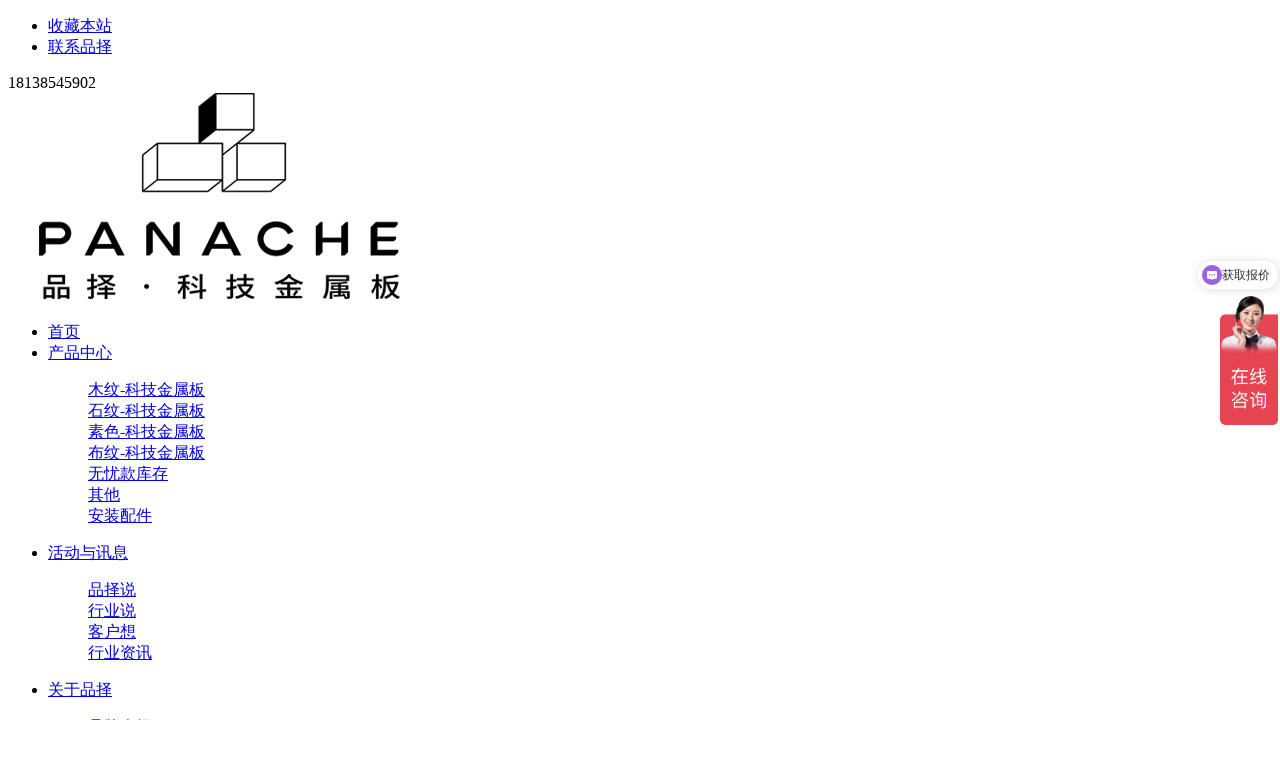

--- FILE ---
content_type: text/html
request_url: https://www.pinzepanel.com/news/20200810171543373.html
body_size: 14433
content:
<!DOCTYPE html>
<html lang="en">
<head>
    <meta name="renderer" content="webkit">
    <meta name="force-rendering" content="webkit"/>
    <meta http-equiv="X-UA-Compatible" content="IE=edge,chrome=1"/>
    <meta http-equiv="Content-Type" content="text/html; charset=utf-8">
    <meta name="applicable-device" content="pc">
    <meta http-equiv="Content-Security-Policy" content="upgrade-insecure-requests">
    <title>墙体装饰材料要如何安装-品择科技金属板</title>
            <meta name="Keywords" content="墙体装饰材料">
            <meta name="description" content="品择科技金属板">
    <link href="/css/Common.css" rel="stylesheet" type="text/css">
    <link href="/css/TCommon.css" rel="stylesheet" type="text/css">
    <link href="/css/TInpage-1.0.css" rel="stylesheet" type="text/css">
    <link href="/fancybox/fancybox.css" rel="stylesheet" type="text/css" />
    <script type="text/javascript" charset="utf-8" src="/js/1.9.1jquery.min.js"></script>
    <script src="/js/jquery.SuperSlide.2.1.3.js"></script>
    <script src="/js/wow.js"></script>
    <script type="text/javascript" charset="utf-8" src="/js/Tcommon-1.0.js"></script>
    <script type="text/javascript" charset="utf-8" src="/js/common.js"></script>
    <script type="text/javascript" charset="utf-8" src="/js/inpage.js"></script>
    <!--百度统计代码-->
    <meta name="baidu-site-verification" content="code-SXT7YdYTxO" />
<!--这段代码是专属于这个站点的:pinzepanel.com-->
<script>
var _hmt = _hmt || [];
(function() {
  var hm = document.createElement("script");
  hm.src = "https://hm.baidu.com/hm.js?b7f4f54ea86c3f83fa94d710e893aa4c";
  var s = document.getElementsByTagName("script")[0]; 
  s.parentNode.insertBefore(hm, s);
})();
</script>
<!-- pinzepanel.com Baidu tongji analytics -->
<!-- m.pinzepanel.com Baidu tongji analytics -->

</head>

<body>
<script src="/sitefiles/assets/components/lodash-4.17.4.min.js" type="text/javascript"></script><script src="/sitefiles/assets/components/stlClient.js" type="text/javascript"></script>

    <!-- top -->
<div class="top-wrap">
    <div class="wrapper">
        <div class="top-menu">
            <ul>
                <li><a href="javascript:addBookmark()">收藏本站</a></li>
                <!--<li><a href="https://www.pinzepanel.com/SiteMap.html" target="_blank">网站地图</a></li>-->
                <li><a href="https://www.pinzepanel.com/help/lxwm.html" target="_blank">联系品择</a></li>
            </ul>
        </div>
        <div class="top-tel">18138545902</div>
    </div>
</div>
<!-- end top -->

<!-- header -->    
<div class="header">
    <div class="wrapper clearfix">
        <div class="head-logo">
            <a href="https://www.pinzepanel.com/" title="品择科技金属板"><img src="/upload/images/2025/12/e59fe93ddd9f73f9.png" alt="品择科技金属板"></a>
        </div>
        <div class="searchBtn"></div>
        <div class="head-nav">
            <ul class="nav-list clearfix" id="navBox">
                <li><a href="https://www.pinzepanel.com/">首页</a></li>
                
                    <li mark='2' px='2'>
                        <a href="https://www.pinzepanel.com/product/">产品中心</a>
                        <div class="dropDown">
              <dl>
          
        <dd><a href="https://www.pinzepanel.com/product/mwjsbxl.html">木纹-科技金属板</a></dd>
          
        <dd><a href="https://www.pinzepanel.com/product/snxl.html">石纹-科技金属板</a></dd>
          
        <dd><a href="https://www.pinzepanel.com/product/ssxl.html">素色-科技金属板</a></dd>
          
        <dd><a href="https://www.pinzepanel.com/product/bwxl.html">布纹-科技金属板</a></dd>
          
        <dd><a href="https://www.pinzepanel.com/product/wykkc.html">无忧款库存</a></dd>
          
        <dd><a href="https://www.pinzepanel.com/product/qt.html">其他</a></dd>
          
        <dd><a href="https://www.pinzepanel.com/product/azpj.html">安装配件</a></dd>
          
              </dl>
                   </div>
                    </li>
                
                    <li mark='3' px='5'>
                        <a href="https://www.pinzepanel.com/news/">活动与讯息</a>
                        <div class="dropDown">
              <dl>
          
        <dd><a href="https://www.pinzepanel.com/news/pzs.html">品择说</a></dd>
          
        <dd><a href="https://www.pinzepanel.com/news/hys.html">行业说</a></dd>
          
        <dd><a href="https://www.pinzepanel.com/news/khx.html">客户想</a></dd>
          
        <dd><a href="https://www.pinzepanel.com/news/hyzx.html">行业资讯</a></dd>
          
              </dl>
                   </div>
                    </li>
                
                    <li mark='7' px='6'>
                        <a href="https://www.pinzepanel.com/help/about.html">关于品择</a>
                        <div class="dropDown">
              <dl>
          
        <dd><a href="https://www.pinzepanel.com/help/about.html">品牌介绍</a></dd>
          
        <dd><a href="https://www.pinzepanel.com/help/qywh.html">企业文化</a></dd>
          
        <dd><a href="https://www.pinzepanel.com/help/qyfc.html">企业风采</a></dd>
          
        <dd><a href="https://www.pinzepanel.com/help/qxgc.html">旗下工厂</a></dd>
          
        <dd><a href="https://www.pinzepanel.com/help/ryzz.html">检测认证</a></dd>
          
        <dd><a href="https://www.pinzepanel.com/help/zlzs.html">专利证书</a></dd>
          
        <dd><a href="https://www.pinzepanel.com/help/cfsb.html">合作伙伴</a></dd>
          
        <dd><a href="https://www.pinzepanel.com/help/fzlc.html">发展历程</a></dd>
          
        <dd><a href="https://www.pinzepanel.com/help/lxwm.html">联系我们</a></dd>
          
              </dl>
                   </div>
                    </li>
                
                    <li mark='22' px='4'>
                        <a href="https://www.pinzepanel.com/help/shfw.html">客户服务</a>
                        <div class="dropDown">
              <dl>
          
        <dd><a href="https://www.pinzepanel.com/help/spzq.html">视频专区</a></dd>
          
        <dd><a href="https://www.pinzepanel.com/help/azjg.html">安装加工</a></dd>
          
        <dd><a href="https://www.pinzepanel.com/help/shfw.html">售后服务</a></dd>
          
        <dd><a href="https://www.pinzepanel.com/help/xzzq.html">下载专区</a></dd>
          
              </dl>
                   </div>
                    </li>
                
                    <li mark='27' px='3'>
                        <a href="https://www.pinzepanel.com/help/yyyal.html">应用与案例</a>
                        <div class="dropDown">
              <dl>
          
        <dd><a href="https://www.pinzepanel.com/help/fdcyyfa.html">房地产应用方案 </a></dd>
          
        <dd><a href="https://www.pinzepanel.com/help/jdyyfa.html">酒店应用方案</a></dd>
          
        <dd><a href="https://www.pinzepanel.com/help/bgqyyfa.html">办公区应用方案</a></dd>
          
        <dd><a href="https://www.pinzepanel.com/help/szfyyfa.html">市政府应用方案</a></dd>
          
        <dd><a href="https://www.pinzepanel.com/help/qsjyf.html">轻奢简约风</a></dd>
          
        <dd><a href="https://www.pinzepanel.com/help/xzf.html">新中风</a></dd>
          
        <dd><a href="https://www.pinzepanel.com/help/xdf.html">现代风</a></dd>
          
        <dd><a href="https://www.pinzepanel.com/help/gyf.html">工业风</a></dd>
          
        <dd><a href="https://www.pinzepanel.com/help/gcal.html">工程案例</a></dd>
          
              </dl>
                   </div>
                    </li>
                
                    <li mark='346' px='1'>
                        <a href="https://www.pinzepanel.com/product/mwjsbxl.html">木纹·科技金属板</a>
                        
                    </li>
                
            </ul>
        </div>        
        <div class="search-wrap">
            <form action="/search/index.html">
                <button type="submit" name="submit"></button>
                <input type="text" name="word" placeholder="请输入关键词">
                <em class="closeBtn"></em>                
            </form>
        </div>      
    </div>
</div>
<!-- end header -->

<script type="text/javascript">
    
    
    var sid = '1,3,332';

  headinit(sid);
   $(document).bind("contextmenu",function(){return false;});
  $(document).bind("selectstart",function(){return false;});
  $(document).keydown(function(){return key(arguments[0])});
</script>

    <!--##########{TemplateControlName} Start##########-->
<!--##########{TemplateControlName} Start##########-->
<div class="inpage-banner" title="行业资讯"></div>
<script type="text/javascript">
    $.get('/WebHttpGet.ashx?action=getAd&channelId=332', function (result) {
        if (result.code == 200) {
            $('.inpage-banner').css('background-image', 'url(' + result.msg.substring(1, result.msg.length) + ')');
        }
    });
</script>
<!--##########{TemplateControlName} End##########-->
<!--##########{TemplateControlName} End##########-->

    <!--##########{TemplateControlName} Start##########-->
<!--##########{TemplateControlName} Start##########-->
<div class="mianbaoxie1200">
    <div class="container">
        <div class="con clearfix">
            <p class="p1">
                <img src="/images/TInpage/mub01address_icon01.png" width="13" height="18" alt="返回列表">
                当前位置：<a href="https://www.pinzepanel.com/">首页</a>><a href="https://www.pinzepanel.com/news/">活动与讯息</a>><a href="https://www.pinzepanel.com/news/hyzx.html">行业资讯</a>
            </p>
        </div>
    </div>
</div>
<!--##########{TemplateControlName} End##########-->
<!--##########{TemplateControlName} End##########-->
    <div class="y-wrapper width1200 clearfix">
        <div class="left-side-box right-side-article width890 fl">
            <!--##########{TemplateControlName} Start##########-->
<!--##########{TemplateControlName} Start##########-->
<div class="newsDetailsSection">
    <a href="https://www.pinzepanel.com/news/hyzx.html" class="backNewsList">
        返回<br/>列表
    </a>
    <div class="article">
        <div class="conBox">
            <div class="title">
                <h1>墙体装饰材料要如何安装</h1>
                <div class="share">
                    <p>
                        <span>文章出处：行业资讯</span>
                        <span>
                            网责任编辑：
                            品择科技金属板
                        </span>
                        <span id="newsconhits">阅读量：<span id="ajaxElement_1_836"></span>
<script type="text/javascript" language="javascript">
function stlDynamic_ajaxElement_1_836(pageNum)
{
    var url = "/api/sys/stl/actions/dynamic?" + StlClient.getQueryString();
    var data = {
    siteId: 1,
    pageChannelId: 332,
    pageContentId: 3373,
    pageTemplateId: 39,
    isPageRefresh: false,
    pageUrl: '85ngW0add0aL10dbBy7G8LYvvLlXjtBJZxG2zh0slash0TSvxg0slash08o0equals0',
    ajaxDivId: 'ajaxElement_1_836',
    templateContent: 'ICJch0AHdz0slash0bBQDRkTl6uqQMcFuKjJSJxO0add0XNOj6cZexORI0slash0zPXVWGADkf50slash0XBSG'
};
    if (pageNum && pageNum > 0)
    {
        data.pageNum = pageNum;
    }

    stlClient.post(url, data, function (err, data, status) {
        if (!err) document.getElementById("ajaxElement_1_836").innerHTML = data.html;
    });
}
stlDynamic_ajaxElement_1_836(0);
</script>
</span>
                        <span>发表时间：2020-08-10:15:04</span>
                    </p>
                    <ul class="clearfix">
                        <div class="bshare-custom">
                            <div class="bsPromo bsPromo2">
                            </div>
                            <a title="分享到微信" class="bshare-weixin" href="javascript:void(0);"></a>
                            <a title="分享到新浪微博" class="bshare-sinaminiblog"></a>
                            <a title="分享到i贴吧" class="bshare-itieba" href="javascript:void(0);"></a>
                            <a title="分享到豆瓣" class="bshare-douban" href="javascript:void(0);"></a>
                            <a title="更多平台" class="bshare-more bshare-more-icon more-style-addthis"></a>
                        </div>
                    </ul>
                </div>
                <i></i>
                <p class="label">
                    
                        <a href="https://www.pinzepanel.com/tag.aspx?tagname=墙体装饰材料">墙体装饰材料</a>
                    
                </p>
            </div>
            <div class="con" id="content">
                <p>　　对于整个家庭装修来说，墙体装饰材料非常的重要，如果不注意装饰的话，不仅家庭室内不美观，还容易导致后期的装修费用提升。所以<a href="http://www.pinzepanel.com/">品择金属板</a>建议大家在选择装饰材料的时候，一定要第一次就选择好的，一步到位，避免后面的二次装修。一般情况下的，我们都是选择品择金属木饰面来装饰的，你知道这种装饰材料要如何正确的安装吗?</p><p><br/></p><p style="text-align: center;"><img src="/upload/images/2020/8/78aa3a55091fc711.jpg" title="墙体装饰材料" _src="/upload/images/2020/8/78aa3a55091fc711.jpg" alt="墙体装饰材料"/></p><p><br/></p><p>　　1、先处理墙面表层</p><p>　　在安装墙体装饰材料的时候，第一步是先把墙壁的表层处理一下，避免发生开裂和脱落的问题，因为一旦安装上时候，这些问题就不好处理了。处理好墙壁表面，再处理好墙壁的阴阳角，把平整度找好，找平后要注意保证墙面的清洁度和平整度，确定无误后才能开始安装这种装饰材料。</p><p><br/></p><p>　　2、安装粘贴</p><p>　　选择了金属木饰面后，要进行安装，安装的过程一般就是粘贴，这种金属板是比较轻便的，通过一定的粘贴操作，就能保证它的稳定性，基本上不会存在脱落了，而且强度标准是很高的，比固定在墙壁上更加的安全可靠。</p><p><br/></p><p>　　3、接缝的处理</p><p>　　安装墙体装饰之金属木饰面之后，还要对接缝的位置进行处理，把接缝处理好，可以让墙面更加的美观时尚，也能保证整个装饰平面的平整度和光滑度，达到美观墙体的效果，安装之后不要触碰，放置一天左右，就可以正常使用了，基本上不会脱落。</p><p><br/></p>
            </div>
        </div>
        <div class="context">            <p class="prevNews">
                
                    <a href="https://www.pinzepanel.com/news/20200806169513369.html">装饰板材的质量受哪些因素影响? </a>
                

                
                    
                    
                
            </p>
            <p class="NextNews">
                
                    <a href="https://www.pinzepanel.com/news/202008111637593377.html">选择室内装修材料要考虑的3个问题</a>
                
                
                    
                    
                
            </p>
        </div>
    </div>
</div>
<!--##########{TemplateControlName} End##########-->
<!--##########{TemplateControlName} End##########-->
        </div>
        <div class="right-side-box width300 fr">
            <!--##########{TemplateControlName} Start##########-->
<!--##########{TemplateControlName} Start##########-->
<div class="hot-news-sidebar">
    <div class="box box1">
        <div class="top">
            <h3>热门<em>文章</em><i></i></h3>
            <a href="https://www.pinzepanel.com/news/" class="more"><img src="/images/TInpage/newsDetialsArticle_icon09.png" width="21" height="21" alt="热门文章"></a>
        </div>
        <ul>
            
                <li><a href="https://www.pinzepanel.com/news/202105211441584184.html">木饰面多少钱一平方?什么品牌的性价比高?</a></li>
            
                <li><a href="https://www.pinzepanel.com/news/202204191435465231.html">金属饰面板是否环保？安全性很高么？</a></li>
            
                <li><a href="https://www.pinzepanel.com/news/202105121419354163.html">木饰面墙板一般多少钱一平?优点都有哪些? </a></li>
            
                <li><a href="https://www.pinzepanel.com/news/2021102817854930.html">木饰面墙板能用多久？质量好吗？</a></li>
            
                <li><a href="https://www.pinzepanel.com/news/201909201053592496.html">墙壁装饰板常见的三种材料</a></li>
            
                <li><a href="https://www.pinzepanel.com/news/20190925113862534.html">A级防火吊顶材料有哪些常见的类型</a></li>
            
        </ul>
    </div>
</div>
<!--##########{TemplateControlName} End##########-->
<!--##########{TemplateControlName} End##########-->
            <!--##########{TemplateControlName} Start##########-->
<!--##########{TemplateControlName} Start##########-->
<div class="zuixin-news-sidebar hot-news-sidebar">
    <div class="box box2">
        <div class="top">
            <h3>最新<em>资讯</em><i></i></h3>
            <a href="https://www.pinzepanel.com/news/" class="more"><img src="/images/TInpage/newsDetialsArticle_icon09.png" width="21" height="21" alt="最新资讯"></a>
        </div>
        <ul class="clearfix">
            
                <li><a href="https://www.pinzepanel.com/news/20240328852275826.html">岩木峰林沙漠橡木丨天然质感，静谧诗意</a></li>
            
                <li><a href="https://www.pinzepanel.com/news/20240319957265824.html"> 陶瓷木纹丨​通透明亮 高光镜面 奢华质感</a></li>
            
                <li><a href="https://www.pinzepanel.com/news/20240105921555818.html">新品推介|原触感木纹，天然木皮真实质感，触感自然细腻。</a></li>
            
                <li><a href="https://www.pinzepanel.com/news/202311281047495816.html">办公空间丨砂砾素色，光泽柔哑</a></li>
            
                <li><a href="https://www.pinzepanel.com/news/20231101118205814.html">工装设计丨光影交织，静谧之境</a></li>
            
                <li><a href="https://www.pinzepanel.com/news/2023081094235812.html">丝滑金属丨流光溢彩的金属质感</a></li>
            
                <li><a href="https://www.pinzepanel.com/news/20230623856195810.html">柔哑素色|自然柔和，纯净之美</a></li>
            
                <li><a href="https://www.pinzepanel.com/news/20230623849405808.html">金属石纹|复古石纹，金属与石纹完美结合</a></li>
            
                <li><a href="https://www.pinzepanel.com/news/20230529957265806.html">会呼吸的板材|原木质感，历久弥新</a></li>
            
                <li><a href="https://www.pinzepanel.com/news/2023052998315804.html">质感新主张|丝滑素色，丝绸般的极致触感</a></li>
            
                <li><a href="https://www.pinzepanel.com/news/2023041585185785.html">新品推介|金典玉，灵动大气</a></li>
            
                <li><a href="https://www.pinzepanel.com/news/20230411156235783.html">新品推介|清透石纹，灵动纯净</a></li>
            
                <li><a href="https://www.pinzepanel.com/news/20230323951235777.html">如何实现“自然”与“场景”融合的设计方案？</a></li>
            
                <li><a href="https://www.pinzepanel.com/news/20230311929495775.html">施工工艺 | 木饰面常见质量通病有哪些，如何选择板材？</a></li>
            
                <li><a href="https://www.pinzepanel.com/news/202303101448525773.html">新品发布 |七大系列，新技术，拒绝平庸</a></li>
            
                <li><a href="https://www.pinzepanel.com/news/202302211043235741.html">品择新派金属木饰面丨商业与艺术的自然共生</a></li>
            
                <li><a href="https://www.pinzepanel.com/news/20230213155125707.html">办公空间丨自然延展的纯粹空间</a></li>
            
                <li><a href="https://www.pinzepanel.com/news/20230210942205705.html">办公空间丨流动空间设计，纯净的极致之美</a></li>
            
                <li><a href="https://www.pinzepanel.com/news/202212031551335703.html">浮雕金属木饰面贵不贵？需要定期打扫吗？</a></li>
            
                <li><a href="https://www.pinzepanel.com/news/202212031549475701.html">新型墙面装饰材料方便打理吗？如何打理？</a></li>
            
        </ul>
    </div>
</div>
<!--##########{TemplateControlName} End##########-->
<!--##########{TemplateControlName} End##########-->
        </div>
        <div class="left-side-box width1200 fl">
            <!--##########{TemplateControlName} Start##########-->
<!--##########{TemplateControlName} Start##########-->
<div class="proListNews proDetailsNews" id="xiangguanNews1200">
    <div class="container">
        <div class="top clearfix mub01Top">
            <h3>相关<em>新闻</em><i></i></h3>
            <a href="https://www.pinzepanel.com/news/" class="more">了解更多 +</a>
        </div>
        <div class="mainCon clearfix">
            <span id="ajaxElement_2_732"></span>
<script type="text/javascript" language="javascript">
function stlDynamic_ajaxElement_2_732(pageNum)
{
    var url = "/api/sys/stl/actions/dynamic?" + StlClient.getQueryString();
    var data = {
    siteId: 1,
    pageChannelId: 332,
    pageContentId: 3373,
    pageTemplateId: 39,
    isPageRefresh: false,
    pageUrl: '85ngW0add0aL10dbBy7G8LYvvLlXjtBJZxG2zh0slash0TSvxg0slash08o0equals0',
    ajaxDivId: 'ajaxElement_2_732',
    templateContent: '[base64]'
};
    if (pageNum && pageNum > 0)
    {
        data.pageNum = pageNum;
    }

    stlClient.post(url, data, function (err, data, status) {
        if (!err) document.getElementById("ajaxElement_2_732").innerHTML = data.html;
    });
}
stlDynamic_ajaxElement_2_732(0);
</script>

            <ul>
                <span id="ajaxElement_3_489"></span>
<script type="text/javascript" language="javascript">
function stlDynamic_ajaxElement_3_489(pageNum)
{
    var url = "/api/sys/stl/actions/dynamic?" + StlClient.getQueryString();
    var data = {
    siteId: 1,
    pageChannelId: 332,
    pageContentId: 3373,
    pageTemplateId: 39,
    isPageRefresh: false,
    pageUrl: '85ngW0add0aL10dbBy7G8LYvvLlXjtBJZxG2zh0slash0TSvxg0slash08o0equals0',
    ajaxDivId: 'ajaxElement_3_489',
    templateContent: '[base64]'
};
    if (pageNum && pageNum > 0)
    {
        data.pageNum = pageNum;
    }

    stlClient.post(url, data, function (err, data, status) {
        if (!err) document.getElementById("ajaxElement_3_489").innerHTML = data.html;
    });
}
stlDynamic_ajaxElement_3_489(0);
</script>

            </ul>
        </div>
    </div>
</div>
<script>
   var h = $('#xiangguanNews1200 dl img').height();
   if(h>30){
      $('#xiangguanNews1200 dl dd').height(h);
   }
</script>
<!--##########{TemplateControlName} End##########-->
<!--##########{TemplateControlName} End##########-->
            <!--##########{TemplateControlName} Start##########-->
<!--##########{TemplateControlName} Start##########-->
<div class="tuijian-product-box tuijian-product-box1200">
    <div class="top clearfix mub01Top">
        <h3>相关<em>产品</em><i></i></h3>
        <a href="https://www.pinzepanel.com/product/" class="more">了解更多 +</a>
    </div>
    <div class="conBox">
        <ul class="clearfix">
            <span id="ajaxElement_4_466"></span>
<script type="text/javascript" language="javascript">
function stlDynamic_ajaxElement_4_466(pageNum)
{
    var url = "/api/sys/stl/actions/dynamic?" + StlClient.getQueryString();
    var data = {
    siteId: 1,
    pageChannelId: 332,
    pageContentId: 3373,
    pageTemplateId: 39,
    isPageRefresh: false,
    pageUrl: '85ngW0add0aL10dbBy7G8LYvvLlXjtBJZxG2zh0slash0TSvxg0slash08o0equals0',
    ajaxDivId: 'ajaxElement_4_466',
    templateContent: '[base64]'
};
    if (pageNum && pageNum > 0)
    {
        data.pageNum = pageNum;
    }

    stlClient.post(url, data, function (err, data, status) {
        if (!err) document.getElementById("ajaxElement_4_466").innerHTML = data.html;
    });
}
stlDynamic_ajaxElement_4_466(0);
</script>

        </ul>
    </div>
</div>
<script type="text/javascript">
    $('.tuijian-product-box  ul li').each(function (i) {
        if (i == 3) {
            $(this).addClass('noMl');
        }
    });
</script>
<!--##########{TemplateControlName} End##########-->
<!--##########{TemplateControlName} End##########-->
        </div>
    </div>
    <!-- footer -->
<div class="footer">
    <div class="ft-info">
        <div class="ft-menu">
            <dl>
            <dt><a href="https://www.pinzepanel.com/product/" target="_blank">科技金属板</a></dt>
         <dd>
                              
           </dd>
            </dl>
       
            <dl>
            <dt><a href="https://www.pinzepanel.com/help/yyyal.html" target="_blank">应用与案例</a></dt>
         <dd>
          
            <a href="https://www.pinzepanel.com/help/fdcyyfa.html" target="_blank">房地产应用方案 </a>
        
            <a href="https://www.pinzepanel.com/help/jdyyfa.html" target="_blank">酒店应用方案</a>
        
            <a href="https://www.pinzepanel.com/help/bgqyyfa.html" target="_blank">办公区应用方案</a>
        
            <a href="https://www.pinzepanel.com/help/szfyyfa.html" target="_blank">市政府应用方案</a>
                            
           </dd>
            </dl>
          
              <dl>
            <dt><a href="https://www.pinzepanel.com/help/khfw.html" target="_blank">客户服务</a></dt>
         <dd>
          
            <a href="https://www.pinzepanel.com/help/spzq.html" target="_blank">视频专区</a>
        
            <a href="https://www.pinzepanel.com/help/azjg.html" target="_blank">安装加工</a>
        
            <a href="https://www.pinzepanel.com/help/shfw.html" target="_blank">售后服务</a>
        
            <a href="https://www.pinzepanel.com/help/xzzq.html" target="_blank">下载专区</a>
                            
           </dd>
            </dl>
          
              <dl>
            <dt><a href="https://www.pinzepanel.com/help/about.html" target="_blank">关于品择</a></dt>
         <dd>
          
            <a href="https://www.pinzepanel.com/help/about.html" target="_blank">品牌介绍</a>
        
            <a href="https://www.pinzepanel.com/help/qywh.html" target="_blank">企业文化</a>
        
            <a href="https://www.pinzepanel.com/help/qyfc.html" target="_blank">企业风采</a>
        
            <a href="https://www.pinzepanel.com/help/qxgc.html" target="_blank">旗下工厂</a>
                            
           </dd>
            </dl>
        </div>
        <div class="ft-tel">
            <span>全国服务热线</span>
            <p>18138545902</p>
        </div>
        <div class="ft-QRcode">
            <img src="/upload/images/2020/5/d850eae916d56be5.jpg" alt="广东四方板业二维码">
            <p>微信关注</p>
        </div>
    </div>
    <div class="hr"></div>
    <div class="btm-box">
        <div class="fl">
            <div class="btm-menu">
                <a href="https://www.pinzepanel.com/SiteMap.html" target="_blank">网站地图</a>
                <a href="https://www.pinzepanel.com/help/cfsb.html" target="_blank" rel="nofollow" >合作伙伴</a>
                <a href="https://www.pinzepanel.com/help/lxwm.html" target="_blank" >联系我们</a>
            </div>
            <div class="copyright">
                <span>Copyright © 2019 品择科技金属板 All Rights Reserved备案号： <a href="http://beian.miit.gov.cn/" target="_blank" rel="nofollow">粤ICP备09027803号</a></span>
                <span>技术支持：<a href="http://www.shenduwang.cn/" target="_blank" >深度网</a></span>
               <span><a href="https://www.pinzepanel.com/news/tag.html">热门标签</a></span>
            </div>
        </div>
       
    </div>
</div>
<!--end footer-->

<!--在线客服  -->
<!-- 客服1 -->
<div class="y-kefu-box y-kefu-box01">
  <div class="show-status">
    <span class="kf-close-btn icon"></span>
    <a href="https://affim.baidu.com/unique_78240311/chat?siteId=22827490&userId=78240311&siteToken=b7f4f54ea86c3f83fa94d710e893aa4c" target="_blank" class="kf-zixun" rel="nofollow"><i class="icon"></i>咨询</a>
    <div class="kf-mobile hver">
      <i class="icon"></i>
      <p>电话</p>
      <div class="mobile-infos">
        <b class="right">
          <i class="right-arrow1"></i>
          <i class="right-arrow2"></i>
        </b>
        <div class="online1">
          <i class="icon"></i>
          <span>全国服务热线</span>
          <p>0757-22815902</p>
        </div>
        <div class="online2">
          <i class="icon"></i>
          <span>24小时专线</span>
          <p>18138545902</p>
        </div>
      </div>
    </div>
    <div class="kf-weChat hver">
      <i class="icon"></i>
      <p>微信</p>
      <div class="y-ewm-box clearfix">
        <b class="right">
          <i class="right-arrow1"></i>
          <i class="right-arrow2"></i>
        </b>
        <div class="y-ewm-img1 fl">
          <img src="/upload/images/2020/5/d850eae916d56be5.jpg" alt="广东四方板业公众号">
          <p>微信公众号</p>
        </div>
        <div class="y-ewm-img2 fl">
          <img src="/upload/images/2019/1/f156268ff6ab9cc8.jpg" alt="广东四方板业微信">
          <p>客服微信</p>
        </div>
      </div>
    </div>
    <div class="kf-email hver">
      <i class="icon"></i>
      <p>邮箱</p>
      <div class="y-email-infos">
        <b class="right">
          <i class="right-arrow1"></i>
          <i class="right-arrow2"></i>
        </b>  
        <i class="icon"></i>
        <span>公司邮箱</span>
        <p>sales@sifon.cn</p>
      </div>
    </div>
    <a href="javascript:;" class="back-top hver" id="yBackTop" style="display: none;"><i class="icon"></i><p>回顶</p></a>
  </div>
  <div class="hide-status" id="hideStatus" style="display: none;">
    <div class="kf-zixun"><i class="icon"></i>咨询</div>
  </div>
</div>
<script type="text/javascript">
  $('.kf-mobile, .kf-weChat, .kf-email').hover(function(){
    $(this).children('div').stop().show().animate({right:'70px',opacity:1}, 400);
  },function(){
    $(this).children('div').stop().animate({right:'90px',opacity:0}, 400,function(){$(this).hide()});
                                                                                   })
      
      $('.y-kefu-box01 .kf-close-btn').on('click',function(){
      $(this).parent().animate({left:'55px'}, 400,function(){
      $(this).hide().next().show().animate({left:'0'}, 400);
  });
  })
    $('#hideStatus').on('click',function(){
    $(this).animate({left:'55px'}, 400,function(){
    $(this).hide().prev().show().animate({left:'0'}, 400);
  });
  })
    
    //返回顶部
    var yWin = $(window).scrollTop();
  var isShow = true;
  $(window).scroll(function(){
    yWin = $(window).scrollTop();
    if(yWin > 500){
      if(isShow){
        isShow = false;
        $('#yBackTop').show().animate({left:'0'}, 400);
      } 
    }
    if(yWin < 500){
      if(!isShow){
        isShow = true;
        $('#yBackTop').animate({left:'55px'}, 400,function(){$(this).hide();});
      }
      
    }
  })
    $('#yBackTop').on('click',function(){
    $('html,body').animate({'scrollTop':0}, 800);
  })
</script>

<!--第三方底部代码-->
    <script>
(function(){
    var bp = document.createElement('script');
    var curProtocol = window.location.protocol.split(':')[0];
    if (curProtocol === 'https') {
        bp.src = 'https://zz.bdstatic.com/linksubmit/push.js';
    }
    else {
        bp.src = 'http://push.zhanzhang.baidu.com/push.js';
    }
    var s = document.getElementsByTagName("script")[0];
    s.parentNode.insertBefore(bp, s);
})();
</script>
<!--百度站长工具-自动收录代码-->
<!--是否设置分站-->
<input type="hidden" id="fenzhan" value="否">

</body>
</html>
<script type="text/javascript">var httpRequest = new XMLHttpRequest();httpRequest.open('GET', '/api/plugins/SS.Hits/Hits/1_332_3373', false);httpRequest.send(); </script>

--- FILE ---
content_type: text/html
request_url: https://www.pinzepanel.com/sitefiles/assets/components/lodash-4.17.4.min.js
body_size: 1827
content:

<!DOCTYPE html><html lang="en">
<head>
    <meta name="renderer" content="webkit">
    <meta name="force-rendering" content="webkit"/>
    <meta http-equiv="X-UA-Compatible" content="IE=edge,chrome=1"/>
    <meta http-equiv="Content-Type" content="text/html; charset=utf-8">
    <meta name="applicable-device" content="pc">
    <meta http-equiv="Content-Security-Policy" content="upgrade-insecure-requests">
    <title>品择科技金属板</title>
                    <meta name="keywords" content="品择科技金属板">
                    <meta name="description" content="品择科技金属板">
    <link href="/css/Common.css" rel="stylesheet" type="text/css">
    <link href="/css/TCommon.css" rel="stylesheet" type="text/css">
    <link href="/css/TInpage-1.0.css" rel="stylesheet" type="text/css">
    <link href="/fancybox/fancybox.css" rel="stylesheet" type="text/css" />
    <script type="text/javascript" charset="utf-8" src="/js/1.9.1jquery.min.js"></script>
    <script src="/js/jquery.SuperSlide.2.1.3.js"></script>
    <script src="/js/wow.js"></script>
    <script type="text/javascript" charset="utf-8" src="/js/Tcommon-1.0.js"></script>
    <script type="text/javascript" charset="utf-8" src="/js/common.js"></script>
    <script type="text/javascript" charset="utf-8" src="/js/inpage.js"></script>
    <!--百度统计代码-->
    <meta name="baidu-site-verification" content="code-SXT7YdYTxO" />
<!--这段代码是专属于这个站点的:pinzepanel.com-->
<script>
var _hmt = _hmt || [];
(function() {
  var hm = document.createElement("script");
  hm.src = "https://hm.baidu.com/hm.js?b7f4f54ea86c3f83fa94d710e893aa4c";
  var s = document.getElementsByTagName("script")[0]; 
  s.parentNode.insertBefore(hm, s);
})();
</script>
<!-- pinzepanel.com Baidu tongji analytics -->
<!-- m.pinzepanel.com Baidu tongji analytics -->

</head>

<body id="xiaoxibox">
    <script type="text/javascript">
        function $qs(paraNm) {
            var args = new Object();
            var query = location.search.substring(1);
            var pairs = query.split("&");
            for (var i = 0; i < pairs.length; ++i) {
                var pos = pairs[i].indexOf('=');
                if (!pos) continue;
                var paraNm2 = pairs[i].substring(0, pos);
                var vlu = pairs[i].substring(pos + 1);
                vlu = decodeURIComponent(vlu);
                args[paraNm2] = vlu;
            }
            return decodeURI(args[paraNm]);
        }
        var errs = new Array("未知的错误", "错误的操作", "403禁止访问：访问被拒绝。", "404找不到文件或目录。", "500服务器内部错误。");
        var TIMEOUT = 10;
        var i1 = window.setInterval(function () {
            document.getElementById("spTimeout").innerHTML = TIMEOUT;
            --TIMEOUT;
            if (TIMEOUT < 0) {
                window.clearInterval(i1);
                location.href = "/";
            }
        }, 1000)
    </script>
    <div class="xiaoxibox">
        <h3>网站消息提示</h3>
        <div class="boxcont">
            <p>
                <script type="text/javascript">
                    document.write(errs[$qs('msg')]);
                </script>
            </p>
            <div>
                <ul>
                    <li><a href="javascript:void(0)" onclick="history.back()" id="back">返回上一页</a></li>
                    <li>
                        <a href="/">
                            <span id="spTimeout">
                                <script type="text/javascript">document.write(TIMEOUT);</script>
                            </span>秒后自动返回网站首页
                        </a>
                    </li>
                </ul>
            </div>
        </div>
    </div>
</body>
</html>



--- FILE ---
content_type: text/html
request_url: https://www.pinzepanel.com/sitefiles/assets/components/stlClient.js
body_size: 1827
content:

<!DOCTYPE html><html lang="en">
<head>
    <meta name="renderer" content="webkit">
    <meta name="force-rendering" content="webkit"/>
    <meta http-equiv="X-UA-Compatible" content="IE=edge,chrome=1"/>
    <meta http-equiv="Content-Type" content="text/html; charset=utf-8">
    <meta name="applicable-device" content="pc">
    <meta http-equiv="Content-Security-Policy" content="upgrade-insecure-requests">
    <title>品择科技金属板</title>
                    <meta name="keywords" content="品择科技金属板">
                    <meta name="description" content="品择科技金属板">
    <link href="/css/Common.css" rel="stylesheet" type="text/css">
    <link href="/css/TCommon.css" rel="stylesheet" type="text/css">
    <link href="/css/TInpage-1.0.css" rel="stylesheet" type="text/css">
    <link href="/fancybox/fancybox.css" rel="stylesheet" type="text/css" />
    <script type="text/javascript" charset="utf-8" src="/js/1.9.1jquery.min.js"></script>
    <script src="/js/jquery.SuperSlide.2.1.3.js"></script>
    <script src="/js/wow.js"></script>
    <script type="text/javascript" charset="utf-8" src="/js/Tcommon-1.0.js"></script>
    <script type="text/javascript" charset="utf-8" src="/js/common.js"></script>
    <script type="text/javascript" charset="utf-8" src="/js/inpage.js"></script>
    <!--百度统计代码-->
    <meta name="baidu-site-verification" content="code-SXT7YdYTxO" />
<!--这段代码是专属于这个站点的:pinzepanel.com-->
<script>
var _hmt = _hmt || [];
(function() {
  var hm = document.createElement("script");
  hm.src = "https://hm.baidu.com/hm.js?b7f4f54ea86c3f83fa94d710e893aa4c";
  var s = document.getElementsByTagName("script")[0]; 
  s.parentNode.insertBefore(hm, s);
})();
</script>
<!-- pinzepanel.com Baidu tongji analytics -->
<!-- m.pinzepanel.com Baidu tongji analytics -->

</head>

<body id="xiaoxibox">
    <script type="text/javascript">
        function $qs(paraNm) {
            var args = new Object();
            var query = location.search.substring(1);
            var pairs = query.split("&");
            for (var i = 0; i < pairs.length; ++i) {
                var pos = pairs[i].indexOf('=');
                if (!pos) continue;
                var paraNm2 = pairs[i].substring(0, pos);
                var vlu = pairs[i].substring(pos + 1);
                vlu = decodeURIComponent(vlu);
                args[paraNm2] = vlu;
            }
            return decodeURI(args[paraNm]);
        }
        var errs = new Array("未知的错误", "错误的操作", "403禁止访问：访问被拒绝。", "404找不到文件或目录。", "500服务器内部错误。");
        var TIMEOUT = 10;
        var i1 = window.setInterval(function () {
            document.getElementById("spTimeout").innerHTML = TIMEOUT;
            --TIMEOUT;
            if (TIMEOUT < 0) {
                window.clearInterval(i1);
                location.href = "/";
            }
        }, 1000)
    </script>
    <div class="xiaoxibox">
        <h3>网站消息提示</h3>
        <div class="boxcont">
            <p>
                <script type="text/javascript">
                    document.write(errs[$qs('msg')]);
                </script>
            </p>
            <div>
                <ul>
                    <li><a href="javascript:void(0)" onclick="history.back()" id="back">返回上一页</a></li>
                    <li>
                        <a href="/">
                            <span id="spTimeout">
                                <script type="text/javascript">document.write(TIMEOUT);</script>
                            </span>秒后自动返回网站首页
                        </a>
                    </li>
                </ul>
            </div>
        </div>
    </div>
</body>
</html>

